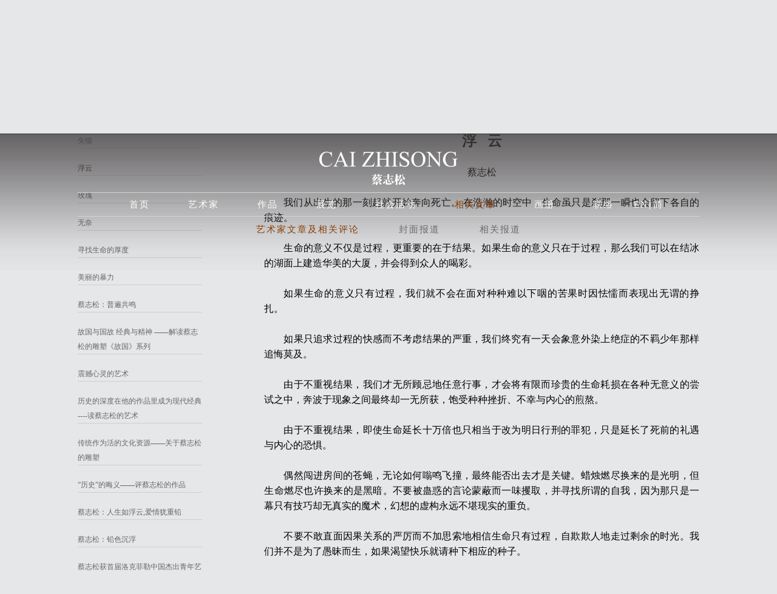

--- FILE ---
content_type: text/html; charset=utf-8
request_url: http://caizhisong.cn/cntext.aspx?tid=27
body_size: 22077
content:

<!doctype html>
<!--[if IE 7]><html class="ie ie7 lt8 lt9"><![endif]-->
<html>
<head><title>
	蔡志松 Cai Zhisong
</title><meta content="width=device-width, initial-scale=1, maximum-scale=1, minimum-scale=1" name="viewport" /><meta charset="utf-8" /><meta name="Keywords" content="蔡志松官方网站, Caizhisong,故国系列 风雅颂玫,瑰系列,卧玫,云系列,威尼斯浮云,云屏,云景,侍者头像,武士头像,蔡志松雕塑,法国巴黎秋季沙龙" /><meta name="Description" content="蔡志松官方网站, Caizhisong,故国系列 风雅颂玫,瑰系列,卧玫,云系列,威尼斯浮云,云屏,云景,侍者头像,武士头像,蔡志松雕塑,法国巴黎秋季沙龙" /><meta name="Description" content="蔡志松官方网站, Caizhisong,故国系列 风雅颂玫,瑰系列,卧玫,云系列,威尼斯浮云,云屏,云景,侍者头像,武士头像,蔡志松雕塑,法国巴黎秋季沙龙" /><meta name="robots" content="index, follow" /><meta name="googlebot" content="index, follow" /><meta http-equiv="X-UA-Compatible" content="IE=EmulateIE7" /><link rel="stylesheet" type="text/css" href="css/reset.css" /><link rel="stylesheet" type="text/css" href="css/layout.css" />
    <script type="text/javascript" src="js/jquery.min.js"></script>
    <script type="text/javascript" src="js/jquery.common.js"></script>
    <script src="js/jquery.mousewheel-3.0.6.pack.js" type="text/javascript"></script>
    <script src="js/jquery.fancybox.js" type="text/javascript"></script>
    <script type="text/javascript">
        $(document).ready(function () {
            $('.works-thumbs').fancybox({
                prevEffect: 'block',
                nextEffect: 'block',
                closeBtn: true,
                arrows: true,
                nextClick: true,

                helpers: {
                    thumbs: {
                        width: 50
                    }
                }
            });
        });
    </script>
    <!--[if IE]>
   <script src="js/html5.js"></script>
<![endif]-->
<script type="text/javascript">
    $(document).ready(function () {
        $("header nav ul li[class=first]").eq(5).children("a").addClass("current"); //设置一级导航-当前样式

        $("header nav ul li[class=first]").eq(5).children("ul[class=second]").show(); //设置二级导航面板 - 显示
        $("header nav ul li[class=first]").eq(5).children("ul[class=second]").children().children().eq(0).addClass("current");
        
        $("html,body").animate({scrollTop: $(".text-content").offset().top}, 2000);
        
        $(".moreList").on('click',function(){
            	    $(this).parent().find('aside').show();
            	    $('.deleBtn').show();
            })
            $(".deleBtn").on('click',function(){
            	   $(this).parent().find('aside').hide();
            	   $('.deleBtn').hide();
            })
    });
    </script>
</head>
<body>
    
<header class="cn">
    <div class="headNav"><span></span><span></span><span></span></div>
    <div class="mask"></div>
    <hgroup>
        <h1>
            <a href="cnindex.aspx">
                <img src="../images/czsen.svg" /></a></h1>
        <h2>
            <a href="cnindex.aspx">
                <img src="../images/czscn.svg" /></a></h2>
    </hgroup>
    <nav>
        <ul>
            <li class="first"><a href="cnindex.aspx">首页</a> </li>
            <li class="first"><a href="cnbiography.aspx">艺术家</a>
                <ul class="second">
                	<li><a href="cnbiography.aspx">简介</a></li>
                    <li><a href="cnabout.aspx">简历</a></li>
                    <li><a href="cnnews.aspx">最新动态</a></li>
                    <li><a href="cnphoto.aspx?ati=1">照片</a>
                        <ul class="third">
                            <li style="display:none"><a href="cnphoto.aspx?ati=0" data-id="0">全部</a></li>
                            
                                    <li><a href="cnphoto.aspx?ati=1" data-id="1">
                                        工作室</a></li>
                                
                                    <li><a href="cnphoto.aspx?ati=5" data-id="5">
                                        个人图片</a></li>
                                
                        </ul>
                    </li>
                    <li>
                        <a href="cnvideo.aspx">视频</a>
                        <ul class="third" style="">
                            <li><a href="cnvideo.aspx?t=1" class="">学术活动</a></li>
                            <li><a href="cnvideo.aspx?t=2" class="">社会活动</a></li>
                        </ul>
                    </li>
                </ul>
            </li>
            <li class="first"><a href="cnwork_series.aspx">作品</a>
                <ul class="second">
                    
                            <li><a href="cnwork_list.aspx?wm=1" data-id="1">
                                故国</a>
                                
                                        <ul class="third">
                                    
                                        <li><a href='cnwork_list.aspx?wm=1&wt=0' data-id='0'>全部</a></li>
                                        <li><a href="cnwork_list.aspx?wm=1&wt=1"
                                            data-id="1">
                                            风</a></li>
                                        
                                    
                                        
                                        <li><a href="cnwork_list.aspx?wm=1&wt=2"
                                            data-id="2">
                                            雅</a></li>
                                        
                                    
                                        
                                        <li><a href="cnwork_list.aspx?wm=1&wt=3"
                                            data-id="3">
                                            颂</a></li>
                                        
                                    
                                        
                                        <li><a href="cnwork_list.aspx?wm=1&wt=17"
                                            data-id="17">
                                            头像</a></li>
                                        <li><a href='cnabout_us.aspx?wm=1'>系列描述</a></li>
                                    
                                        </ul>
                                    
                            </li>
                        
                            <li><a href="cnwork_list.aspx?wm=2" data-id="2">
                                玫瑰</a>
                                
                                        <ul class="third">
                                    
                                        <li><a href='cnwork_list.aspx?wm=2&wt=0' data-id='0'>全部</a></li>
                                        <li><a href="cnwork_list.aspx?wm=2&wt=4"
                                            data-id="4">
                                            作品</a></li>
                                        <li><a href='cnabout_us.aspx?wm=2'>系列描述</a></li>
                                    
                                        </ul>
                                    
                            </li>
                        
                            <li><a href="cnwork_list.aspx?wm=3" data-id="3">
                                浮云</a>
                                
                                        <ul class="third">
                                    
                                        <li><a href='cnwork_list.aspx?wm=3&wt=0' data-id='0'>全部</a></li>
                                        <li><a href="cnwork_list.aspx?wm=3&wt=5"
                                            data-id="5">
                                            作品</a></li>
                                        <li><a href='cnabout_us.aspx?wm=3'>系列描述</a></li>
                                    
                                        </ul>
                                    
                            </li>
                        
                            <li><a href="cnwork_list.aspx?wm=5" data-id="5">
                                家园</a>
                                
                                        <ul class="third">
                                    
                                        <li><a href='cnwork_list.aspx?wm=5&wt=0' data-id='0'>全部</a></li>
                                        <li><a href="cnwork_list.aspx?wm=5&wt=7"
                                            data-id="7">
                                            作品</a></li>
                                        
                                    
                                        
                                        <li><a href="cnwork_list.aspx?wm=5&wt=10"
                                            data-id="10">
                                            鹿</a></li>
                                        
                                    
                                        
                                        <li><a href="cnwork_list.aspx?wm=5&wt=11"
                                            data-id="11">
                                            孔雀</a></li>
                                        
                                    
                                        
                                        <li><a href="cnwork_list.aspx?wm=5&wt=12"
                                            data-id="12">
                                            栖</a></li>
                                        
                                    
                                        
                                        <li><a href="cnwork_list.aspx?wm=5&wt=13"
                                            data-id="13">
                                            绽</a></li>
                                        
                                    
                                        
                                        <li><a href="cnwork_list.aspx?wm=5&wt=14"
                                            data-id="14">
                                            荷与睡莲</a></li>
                                        
                                    
                                        
                                        <li><a href="cnwork_list.aspx?wm=5&wt=15"
                                            data-id="15">
                                            兰</a></li>
                                        
                                    
                                        
                                        <li><a href="cnwork_list.aspx?wm=5&wt=16"
                                            data-id="16">
                                            山水、松柏与石鹿</a></li>
                                        <li><a href='cnabout_us.aspx?wm=5'>系列描述</a></li>
                                    
                                        </ul>
                                    
                            </li>
                        
                            <li><a href="cnwork_list.aspx?wm=7" data-id="7">
                                其他</a>
                                
                                        <ul class="third">
                                    
                                        <li><a href='cnwork_list.aspx?wm=7&wt=0' data-id='0'>全部</a></li>
                                        <li><a href="cnwork_list.aspx?wm=7&wt=9"
                                            data-id="9">
                                            作品</a></li>
                                        <li><a href='cnabout_us.aspx?wm=7'>系列描述</a></li>
                                    
                                        </ul>
                                    
                            </li>
                        
                </ul>
            </li>
            <li class="first"><a href="cnexh.aspx?et=1">展览</a>
                <ul class="second">
                    <li style="display:none"><a href="cnexh.aspx?et=0" data-id="0">全部</a></li>
                    <li><a href="cnexh.aspx?et=1" data-id="1">个展</a></li>
                    <li><a href="cnexh.aspx?et=2" data-id="2">群展</a></li>
                </ul>
            </li>
            <li class="first"><a href="cnactivities.aspx">社会活动</a></li>
            
            <li class="first"><a href="cntext.aspx">相关文章</a>
                <ul class="second">
                    <li><a href="cntext.aspx" data-id="">艺术家文章及相关评论</a></li>
                    <li><a href="cnmedia.aspx?mt=1" data-id="1">封面报道</a></li>
                    <li><a href="cnmedia.aspx?mt=2" data-id="2">相关报道</a></li>
                </ul>
            </li>
            <li class="first"><a href="cnalbum.aspx">画册</a></li>
            <li class="first"><a href="cncontact.aspx">联络</a></li>
            <li class="first space"><a href="entext.aspx?tid=27">EN</a> </li>
            <li class="first space zn"><a href="cntext.aspx?tid=27" class="zh_click zn">简</a> </li>
            <!-- <li class="first space"><a href="tntext.aspx?tid=27" class="zh_click ">繁</a></li> -->
        </ul>
    </nav>
</header>
<script>
$(function(){
   $(".mask").on('click',function(){
	   $("header nav").animate({"right":"-200px"})   
	   $(".mask").hide()
   })
   $(".headNav").on('click',function(){
	   $("header nav").animate({"right":"0"})  
	   $(".mask").show() 
   })
})
</script>
    <article class="wrap text">
    	    <div class="moreList"><span></span><span></span><span></span></div>
    	    <div class="deleBtn">X</div>
        <aside>
            
                    <ul>
                
                    <li><a href="?tid=70" class="">
                        失猫</a></li>
                
                    <li><a href="?tid=27" class="current">
                        浮云</a></li>
                
                    <li><a href="?tid=28" class="">
                        玫瑰</a></li>
                
                    <li><a href="?tid=29" class="">
                        无奈</a></li>
                
                    <li><a href="?tid=12" class="">
                        寻找生命的厚度</a></li>
                
                    <li><a href="?tid=11" class="">
                        美丽的暴力</a></li>
                
                    <li><a href="?tid=9" class="">
                        蔡志松：普遍共鸣</a></li>
                
                    <li><a href="?tid=4" class="">
                        故国与国故  经典与精神 ——解读蔡志松的雕塑《故国》系列</a></li>
                
                    <li><a href="?tid=1" class="">
                        震撼心灵的艺术</a></li>
                
                    <li><a href="?tid=5" class="">
                        历史的深度在他的作品里成为现代经典 ----读蔡志松的艺术	</a></li>
                
                    <li><a href="?tid=3" class="">
                        传统作为活的文化资源——关于蔡志松的雕塑</a></li>
                
                    <li><a href="?tid=2" class="">
                        “历史”的晦义——评蔡志松的作品</a></li>
                
                    <li><a href="?tid=10" class="">
                        蔡志松：人生如浮云,爱情犹重铅</a></li>
                
                    <li><a href="?tid=6" class="">
                        蔡志松：铅色沉浮</a></li>
                
                    <li><a href="?tid=68" class="">
                        蔡志松获首届洛克菲勒中国杰出青年艺术家大奖</a></li>
                
                    <li><a href="?tid=8" class="">
                        蔡志松入选2012年“全球100名艺术领袖”</a></li>
                
                    <li><a href="?tid=142" class="">
                        蔡志松：拯救与升腾</a></li>
                
                    <li><a href="?tid=143" class="">
                        人性的具像化 ——谈蔡志松的雕塑艺术</a></li>
                
                    <li><a href="?tid=140" class="">
                        正常与超常——谈蔡志松的雕塑</a></li>
                
                    <li><a href="?tid=139" class="">
                        家园系列作品阐述</a></li>
                
                    <li><a href="?tid=141" class="">
                        云深不语云亦舟</a></li>
                
                    <li><a href="?tid=7" class="">
                        蔡志松保利再创雕塑拍卖记录</a></li>
                
                    </ul>
                
        </aside>
        <article class="text-content">
            
                    <p class="p0" align="center" style="text-align:center;">
	<b><span style="font-size:24px;">浮</span></b><b><span style="font-size:24px;">&nbsp;&nbsp; </span></b><b><span style="font-size:24px;">云</span></b>
</p>
<p class="p0" align="center" style="text-align:center;">
	<br />
<span style="font-size:16px;"></span><span style="font-size:16px;">蔡志松</span>
</p>
<p class="p0">
	<span style="font-size:16px;">&nbsp;</span>
</p>
<p class="p0" style="text-align:justify;text-indent:24pt;">
	<span style="font-size:16px;">我们从出生的那一刻起就开始奔向死亡。 在浩瀚的时空中，生命虽只是刹那一瞬也会留下各自的痕迹。</span>
</p>
<p class="p0" style="text-align:justify;text-indent:24pt;">
	<span style="font-size:16px;">&nbsp;</span>
</p>
<p class="p0" style="text-align:justify;text-indent:24pt;">
	<span style="font-size:16px;">生命的意义不仅是过程，更重要的在于结果。如果生命的意义只在于过程，那么我们可以在结冰的湖面上建造华美的大厦，并会得到众人的喝彩。</span>
</p>
<p class="p0" style="text-align:justify;text-indent:24pt;">
	<span style="font-size:16px;">&nbsp;</span>
</p>
<p class="p0" style="text-align:justify;text-indent:24pt;">
	<span style="font-size:16px;">如果生命的意义只有过程，我们就不会在面对种种难以下咽的苦果时因怯懦而表现出无谓的挣扎。</span>
</p>
<p class="p0" style="text-align:justify;text-indent:24pt;">
	<span style="font-size:16px;">&nbsp;</span>
</p>
<p class="p0" style="text-align:justify;text-indent:24pt;">
	<span style="font-size:16px;">如果只追求过程的快感而不考虑结果的严重，我们终究有一天会象意外染上绝症的不羁少年那样追悔莫及。</span>
</p>
<p class="p0" style="text-align:justify;text-indent:24pt;">
	<span style="font-size:16px;">&nbsp;</span>
</p>
<p class="p0" style="text-align:justify;text-indent:24pt;">
	<span style="font-size:16px;">由于不重视结果，我们才无所顾忌地任意行事，才会将有限而珍贵的生命耗损在各种无意义的尝试之中，奔波于现象之间最终却一无所获，饱受种种挫折、不幸与内心的煎熬。</span>
</p>
<p class="p0" style="text-align:justify;text-indent:24pt;">
	<span style="font-size:16px;">&nbsp;</span>
</p>
<p class="p0" style="text-align:justify;text-indent:24pt;">
	<span style="font-size:16px;">由于不重视结果，即使生命延长十万倍也只相当于改为明日行刑的罪犯，只是延长了死前的礼遇与内心的恐惧。</span>
</p>
<p class="p0" style="text-align:justify;text-indent:24pt;">
	<span style="font-size:16px;">&nbsp;</span>
</p>
<p class="p0" style="text-align:justify;text-indent:24pt;">
	<span style="font-size:16px;">偶然闯进房间的苍蝇，无论如何嗡鸣飞撞，最终能否出去才是关键。蜡烛燃尽换来的是光明，但生命燃尽也许换来的是黑暗。不要被蛊惑的言论蒙蔽而一味攫取，并寻找所谓的自我，因为那只是一幕只有技巧却无真实的魔术，幻想的虚构永远不堪现实的重负。</span>
</p>
<p class="p0" style="text-align:justify;text-indent:24pt;">
	<span style="font-size:16px;">&nbsp;</span>
</p>
<p class="p0" style="text-align:justify;text-indent:24pt;">
	<span style="font-size:16px;">不要不敢直面因果关系的严厉而不加思索地相信生命只有过程，自欺欺人地走过剩余的时光。我们并不是为了愚昧而生，如果渴望快乐就请种下相应的种子。</span>
</p>
<p class="p0" style="text-align:justify;text-indent:24pt;">
	<span style="font-size:16px;">&nbsp;</span>
</p>
<p class="p0" style="text-align:justify;text-indent:24pt;">
	<span style="font-size:16px;">谷雨春耕，浮云朵朵，如何漂浮无人问津，雷雨交加却令人瞩目。</span>
</p>
<p class="p0">
	<span style="font-size:16px;">&nbsp;</span>
</p>
<p class="p0" align="right" style="text-align:right;">
	<span style="font-size:16px;">2011年10月5日于四川甘孜</span>
</p>
                
        </article>
    </article>
    <!--[if lt IE 7]>
<script src="js/jquery.min1.js" type="text/javascript" charset="utf-8"></script>
<script src="js/ie6alert.js" type="text/javascript"></script>
<script type="text/javascript">
    $(function() { $("body").iealert(); });
</script>
<![endif]-->
</body>
</html>


--- FILE ---
content_type: text/css
request_url: http://caizhisong.cn/css/reset.css
body_size: 1642
content:
@charset "utf-8";
/* CSS Document */

html { height: 100% }
body { min-height: 100%; font-family:"Times New Roman", Times, serif}
body { _height: 100% }
body, div, ul, ol, li, dl, dt, dd, h1, h2, h3, h4, h5, h6, iframe, pre, code, fieldset, legend, form, input, select, textarea, button, p, blockquote, th, td { margin: 0; padding: 0 }
li { list-style-type: none }
h1, h2, h3, h4, h5, h6 { font-weight: normal; font-size: 100% }
iframe, frame, fieldset, img { border: 0 none }
img { vertical-align: top;}
button, input[type=button], input[type=submit], input[type=reset] { cursor: pointer }
input[type=text], input[type=password], input[type=file], textarea { -webkit-border-radius: 0; -webkit-appearance: normal }
input[type=search] { -webkit-box-sizing: content-box; -moz-box-sizing: content-box; -ms-box-sizing: content-box; -o-box-sizing: content-box; box-sizing: content-box }
textarea { resize: none }
blockquote, q { quotes: none }
blockquote:before, blockquote:after, q:before, q:after { content: ""; content: none }
table { border-collapse: collapse; border-spacing: 0 }
caption, th { text-align: left }
th { font-weight: normal }
em, cite { font-style: normal }
a { text-decoration: none }
:focus { outline: none }

.clearfix:after { content: "."; display: block; clear: both; height: 0; overflow: hidden }
.clearfix { zoom: 1 }

.clear { display: block!important; float: none!important; clear: both; width: auto!important; max-width: 100%; min-width: 100%; max-height: 0; min-height: 0; overflow: hidden; margin: 0!important; padding: 0!important; border: 0 none!important; font-size: 0; line-height: 0 }

--- FILE ---
content_type: text/css
request_url: http://caizhisong.cn/css/layout.css
body_size: 25038
content:
@charset "utf-8";
/* CSS Document */
body{ font-size:12px; background:#e6e7e9}
.fr{ float:right}
.fl{ float:left}
a{ color:#fff}
a:hover,a.current{ color:#000}

/*html5*/
article,aside,dialog,footer,header,section,footer,nav,figure,menu{display:block}

.ie6 #main-bg, .ie6 #container { display: none }
.ie6 #ie-alert-overlay { position: fixed; top: 0; left: 0; z-index: 9999; width: 100%; height: 100%; background: #3c3c3c }
.ie6 #ie-alert-overlay { position: absolute; z-index: 9999 }
.ie6 #ie-alert-panel { position: absolute; top: expression(300+((e=document.documentElement.scrollTop)?e:document.body.scrollTop)+'px'); left: 50%; z-index: 10000; width: 520px; height: 331px; margin: -201px 0 0 -296px; padding: 72px 0 0 72px; background: url('../images/iealertsprite.png') no-repeat -1px -109px;color: #333; font-weight: bold; line-height: 1.5em }
.ie6 #ie-alert-panel p { width: 486px; font-size: 14px; text-align: justify }
.ie6 #ie-alert-panel span { display: block; margin: 0 0 20px; font-size: 18px }
.ie6 #ie-alert-panel li { float: left; margin: 0 22px 0 0 }
.ie6 #ie-alert-panel li.last { margin-right: 0 }
.ie6 #ie-alert-panel a { display: inline-block }
.ie6 .browser { position: absolute; bottom: 35px }
.ie6 .chrome, .firefox, .ie9, .opera, .safari { background: url('../images/iealertsprite.png') no-repeat }
.ie6 .chrome { width: 73px; height: 96px; margin: 0 4px 0 0; background-position: 0 0 }
.ie6 .firefox { width: 73px; height: 98px; background-position: -292px 0 }
.ie6 .ie9 { width: 95px; height: 98px; background-position: -179px 0 }
.ie6 .opera { width: 73px; height: 98px; background-position: -90px 0 }
.ie6 .safari { width: 73px; height: 98px; margin: 0 4px 0 0; background-position: -387px 0 }


#supersized-loader, #supersized li.image-loading { background: url('../images/progress.gif') no-repeat center center }
#supersized-loader { position: absolute; top: 50%; left: 50%; z-index: 0; width: 43px; height: 29px; margin: -29px 0 0 -21px; text-indent: -9999px }
#supersized { position: absolute; top: 0; right: 0; z-index: -999; display: block; height: 100%; width: 100%; overflow: hidden }
#supersized img { position: relative; display: none }
#supersized li { position: absolute; top: 0; right: 0; z-index: -30; display: block; width: 100%; height: 100%; overflow: hidden; background: #ffffff }
#supersized a { width: 100%; height: 100%; display: block }
#supersized li.prevslide { z-index: -20 }
#supersized li.activeslide { z-index: -10 }
#supersized li.image-loading { width: 100%; height: 100%; background-color: #ffffff }
#supersized li.image-loading img { visibility: hidden }
#supersized li.prevslide img, #supersized li.activeslide img { display: inline }

header{ width:100%; height:225px; position:fixed; z-index:100}/*2016-5-31  高度从240改到225*/
header{*position: absolute; *top: expression(eval(document.documentElement.scrollTop));right:auto;*left:expression(eval(document.documentElement.scrollLeft));}
header{
	background-image: -webkit-linear-gradient(top, rgba(69,66,67, 1), rgba(69,66,67, .8) 1%, rgba(69,66,67, .5) 35%,rgba(69,66,67, .3) 56%, rgba(69,66,67, .1) 78%, rgba(69,66,67, .05) 86%, rgba(69,66,67, .01) 99.9%);


	background-image: -moz-linear-gradient(top, rgba(69,66,67, 1), rgba(69,66,67, .8) 20%, rgba(69,66,67, .5) 50%,rgba(69,66,67, .3) 70%, rgba(69,66,67, .1) 90%, rgba(69,66,67, .05) 95%, rgba(69,66,67, .01) 99%);
	background-image: -ms-linear-gradient(top, rgba(69,66,67, 1), rgba(69,66,67, .8) 20%, rgba(69,66,67, .5) 50%,rgba(69,66,67, .3) 70%, rgba(69,66,67, .1) 90%, rgba(69,66,67, .05) 95%, rgba(69,66,67, .01) 99%);
	background-image: -o-linear-gradient(top, rgba(69,66,67, 1), rgba(69,66,67, .8) 20%, rgba(69,66,67, .5) 50%,rgba(69,66,67, .3) 70%, rgba(69,66,67, .1) 90%, rgba(69,66,67, .05) 95%, rgba(69,66,67, .01) 99%);
	background-image: linear-gradient(top, rgba(69,66,67, 1), rgba(69,66,67, .8) 20%, rgba(69,66,67, .5) 50%,rgba(69,66,67, .3) 70%, rgba(69,66,67, .1) 90%, rgba(69,66,67, .05) 95%, rgba(69,66,67, .01) 99%);
	filter: progid:DXImageTransform.Microsoft.Gradient(GradientType=0, StartColorStr="#ff454243", EndColorStr="#00454243"); background-image: url('about:config')\9;

}
header.cn nav li{ padding:10px 30px;}

header hgroup{ text-align:center; margin:0 auto; width:100%;}
header hgroup h1{ font-size:32px; font-family:"Times New Roman", Times, serif; padding:30px 0 0; letter-spacing:3px;}
header hgroup h2{ font-size:14px; margin-top:0; margin-bottom:12px; font-weight:bold}

header nav{ width:80%; border-top:1px solid #D5D5D5; margin:0 auto; border-bottom:1px solid #D5D5D5; text-align: center; color:#fff}
header nav li{ padding:10px 20px; display:inline-block; letter-spacing:2px}
.lt9 header nav li{ display:inline}
header nav li a{ font-size:14px}

header.cn nav li.space,header nav li.space{ width:20px; padding:10px 0 }
header.cn nav li.zn,header nav li.zn{ width:30px}
a.zn{border-left:1px solid #fff;/*border-right:1px solid #fff;*/ padding-left:5px; padding-right:2px}

article section.content{ line-height:2.5; width:40%; margin:0 auto; position:relative; top:250px; color:#666; padding-bottom:50px;}


/* lv1 */
nav{ position:relative}
nav li.first a{height: 18px;line-height: 18px;font-size:15px;}
nav li.first a:hover{ color:#883E05}
nav li.first a.current {color: #883E05;}

/* lv2 */
nav li ul{width:960px;position:absolute; top:48px; left:50%; margin-left:-480px; z-index:200}
nav li ul.second{display:none;width:960px;}
nav li ul.second li{ display:inline-block;*display:inline; height: 20px;line-height: 20px; padding-top:3px; padding-bottom:3px;overflow: hidden;}
nav li ul.second li a{ color:#696969; font-size:15px;}
nav li ul.second li a:hover{color:#883E05;}
/*lv3*/
nav li ul li ul{overflow:hidden; width:960px;position:absolute;   top:30px; left:50%; margin-left:-480px; z-index:200}
nav li ul li ul.third{display:none;width:960px; height:62px; position:absolute; z-index:999; border-top:1px solid #D5D5D5; padding-top:5px}/*height:50px;原先的 改成62*/
nav li ul li ul.third li{display:inline-block;*display:inline;height: 28px; line-height: 28px;overflow: hidden;}
nav li ul li ul.third li a{ color:#999; font-size:15px;}/* 从12号修改成14号了*/
nav li ul li ul.third li a:hover{color:#883E05}


article.wrap{position:relative; top:250px;}
article.wrap a{  color:#666}
article.wrap a:hover,article.wrap a.current{ color:#333}
/* section.slider { position: absolute; width: 100%; height: 400px;margin-top:50px} */
section.slider { position: relative; width: 1000px; margin: 0 auto }


/* #space{ width:100%;; height:400px; position:relative;overflow:hidden;} */
#content_ul{ position:absolute; height:400px; z-index:99; top:0;}
#content_ul li{ height:400px; float:left; margin:10px; display:inline;  }
#content_ul li img{ height:400px;}
.next, .prev{ display:block;  width: 37px; height: 120px;position:absolute; cursor:pointer}
.prev{ left:0; top:140px; z-index:999;-webkit-border-radius: 0 10px 10px 0;border-radius: 0 10px 10px 0;}
.next{ right:0; top:140px; z-index:999;-webkit-border-radius: 10px 0 0 10px;border-radius: 10px 0 0 10px;}
a.prev,a.next{ display:block; background: #f1f1f1; opacity: .5; filter: alpha(opacity=50) }
a.prev:hover,a.next:hover{ background:#000}
a.prev em,a.next em{ width:18px; height:38px; background:url(../images/slider_bg.png) no-repeat; display:block;margin-top: 41px;margin-left: 10px;}
a.prev em{ background-position:-19px 0;margin-left: 8px;}
a.next em{background-position:-2px 0;}

.fancybox-wrap { position: absolute; top: 0; left: 0; z-index: 8020 }
.fancybox-skin { position: relative; background: #f9f9f9; color: #444444 }
.fancybox-skin { *zoom: 1 }
.fancybox-opened { z-index: 8030 }
.fancybox-outer, .fancybox-inner { position: relative; overflow: hidden }
.fancybox-type-iframe .fancybox-inner { -webkit-overflow-scrolling: touch }
.fancybox-error { padding: 15px; color: #444; font: 14px/20px inherit; white-space: nowrap }
.fancybox-image, .fancybox-iframe { display: block; width: 100%; height: 100% }
.fancybox-image { max-width: 100%; max-height: 100% }
#fancybox-loading { position: fixed; top: 50%; left: 50%; z-index: 8060; margin: -22px 0 0 -22px; background: url('../images/fancybox_sprite.png') no-repeat; opacity: 0.8; cursor: pointer }
#fancybox-loading div { width: 44px; height: 44px; background: url('../images/fancybox_loading.gif') center center no-repeat }
.fancybox-close { position: absolute; top: 0; right: -49px; z-index: 8040; width: 29px; height: 29px; background: url('../images/slider_btn.png') no-repeat -16px -16px; cursor: pointer }
.fancybox-nav { position: absolute; top: 0; z-index: 8040; width: 40%; height: 100%; background: transparent url('../images/blank.png'); -webkit-tap-highlight-color: rgba(0,0,0,0); cursor: pointer }
.fancybox-prev { left: 0 }
.fancybox-next { right: 0 }
.fancybox-nav span { position: absolute; top: 50%; z-index: 8040; width: 31px; height: 61px; margin: -30px 0 0; cursor: pointer }
.fancybox-prev span { left: 10px; background-position: -30px 0 }
.fancybox-next span { right: 10px; background-position: 0 0 }
a.fancybox-nav:hover span { background-image: url('../images/slider_btn.png') }
.fancybox-tmp { position: absolute; top: -99999px; left: -99999px; visibility: hidden; max-width: 99999px; max-height: 99999px; overflow: visible !important }

.fancybox-lock { overflow: hidden }
.fancybox-overlay { position: absolute; top: 0; left: 0; overflow: hidden; display: none; z-index: 8010; background-color: rgba(0, 0, 0, .9);filter:progid:DXImageTransform.Microsoft.gradient(startColorstr=#e5000000,endColorstr=#e5000000);zoom:1; }
.fancybox-overlay { background-image: url('about:config')\9;
}
.fancybox-overlay-fixed { position: fixed; bottom: 0; right: 0 }
.fancybox-overlay-fixed { _position: absolute }
.fancybox-lock .fancybox-overlay { overflow: hidden }

.fancybox-title { position: relative; z-index: 8050; visibility: hidden; font: normal 13px/20px inherit; text-shadow: none }
.fancybox-opened .fancybox-title { visibility: visible }
.fancybox-title-float-wrap { position: absolute; top: 100%; z-index: 8050; width: 100%; margin: 0 0 -42px; text-align: center }
.fancybox-title-float-wrap .child { display: inline-block; padding: 5px 0 0; color: #ffffff; line-height: 21px }
.fancybox-title-outside-wrap { position: relative; margin-top: 10px; color: #ffffff }
.fancybox-title-inside-wrap { padding-top: 10px }
.fancybox-title-over-wrap { position: absolute; bottom: 0; left: 0; padding: 10px; background: #000; background: rgba(0, 0, 0, .8); color: #ffffff }
#fancybox-thumbs { position: fixed; left: 0; width: 100%; overflow: hidden; z-index: 8050 }
#fancybox-thumbs { _position: absolute }
#fancybox-thumbs.bottom { bottom: 2px }
#fancybox-thumbs.top { top: 2px }
#fancybox-thumbs ul { position: relative }
#fancybox-thumbs ul li { float: left; padding: 1px; opacity: 0.5 }
#fancybox-thumbs ul li.active { opacity: 0.75; padding: 0; border: 1px solid #ffffff }
#fancybox-thumbs ul li:hover { opacity: 1 }
#fancybox-thumbs ul li a { position: relative; display: block; overflow: hidden; border: 1px solid #222222; background: #111111 }
#fancybox-thumbs ul li img { position: relative; display: block }

section.video-list,section.video-details{ width:75%; margin:0 auto;}
section.video-list ul{ width:105%;}

section.video-list li{ width:240px; height:220px; overflow:hidden; float:left; margin-right:40px;}
section.video-list li p{ display:block; height:160px; overflow:hidden; position:relative}
section.video-list li p span{ position:absolute; left:20px; bottom:10px; z-index:1}
section.video-list li span{ display:block; margin:8px 0 10px; line-height:1.8}

section.video-details h1{ width:480px; margin:0 auto}
section.video-details .content{margin:0 auto; width:480px; height:360px;margin-top:20px}



section.work-series-list{ width:1150px; margin:0 auto;}
section.work-series-list .work-series-left{ float:left; margin-right:14px; margin-left:15px; *margin-left:0}
section.work-series-list .work-series-left img{ width:365px; height:516px; overflow:hidden}
section.work-series-list .work-series-right{ margin: 0 auto; width:745px;*width:705px}
section.work-series-list .work-series-right ul{ width:110%;}
section.work-series-list .work-series-right li{ float:left; margin-right:30px; margin-bottom:30px;}
section.work-series-list .work-series-right li img{ width:365px; height:252px; overflow:hidden}

.work-series-list a{ position:relative; display:block}
.work-series-list a p{ width:100%; height:100%; position:absolute; display:block; background: rgba(0, 0, 0, 0.6);filter:progid:DXImageTransform.Microsoft.gradient(startColorstr=#99000000,endColorstr=#99000000);zoom:1;top:0; left:0; z-index:100; text-align:center; font-size:40px; display:none}
.work-series-list a span{display:block; color:#fff}
.work-series-left a span{ margin-top:60%;}
.work-series-right a span{ margin-top:25%}

.work-list ul li { position:relative; margin-bottom: 80px }
.work-list ul img { display: block; max-width: 100%; margin: 0 auto 10px }
.work-list ul li span { display:block; font-size: 12px; text-align: left; line-height: 2; text-align: center}

.work-list ul li span em { /* line-height: 3; */  }


article section.about{ width:70%; padding:20px; top:50px; line-height:1.8; color:#333; padding-bottom:50px;}
article section.about .content{ width:100%;}
a.btn-back{ position:absolute; top:100px; right:100px; font-size:20px; display:block; width:30px; height:20px; background:#F00; z-index:10000;}
article section.about h1{ font-size:14px; margin-bottom:12px;}
article section.about h1 a{ color:#333; font-size:14px;}
article section.about h1 a:hover{ color:#999}
article section.about h2{ margin-bottom:10px;}

article section.exh-wrap{ width:1140px; margin:0 auto; padding-bottom:50px;}
.exh-wrap ul{ width:107%}
.exh-wrap li{ width:530px; /* height: 260px; */ display:inline-block; *display:inline; margin-bottom:78px;*padding-bottom:78px; margin-right:74px; position:relative; vertical-align: top }
.exh-wrap li a { display: block; margin-bottom: 10px }
.exh-wrap li dl{ /* position:absolute; left:20px; top:20px; */ line-height:1.5}
.exh-wrap li dt{ font-size:20px; margin-bottom:5px;font-family: '微软雅黑', 'Microsoft YaHei', Tahoma }
.exh-wrap li dd{ font-size:12px;margin-bottom:5px;font-family: '微软雅黑', 'Microsoft YaHei', Tahoma }

.exh-wrap li img{ width:530px; height:260px;}

article.exh-details,article.activities,article.text,article.media{ width:80%; margin:0 auto}
section.exh-text{ float:left; width:55%;}
section.exh-text hgroup{ margin-bottom:20px; line-height:1.5}
section.exh-text hgroup h1{ font-size:20px;}
section.exh-text hgroup h2{ font-size:12px; margin-bottom:5px;}
section.exh-text hgroup h3{ font-size:12px;margin-bottom:5px;}
aside.exh-pic{ float:right; width:40%; }
.exh-pic ul{ width:110%;}
.exh-pic li{ width:150px; height:146px; float:left; margin-right:5px; margin-bottom:5px}

article.activities aside,article.text aside{ width:20%; float:left}
article.activities aside li,article.text aside li{ line-height:2; margin-bottom:20px; border-bottom:1px solid #CFCECE}
article.act-content,article.text-content{ width:70%; float:right; line-height:200%; padding-bottom:40px}
article.text-content hgroup{ margin-bottom:20px}
article.text-content hgroup h1{ font-size:14px; margin-bottom:10px}
article.text-content hgroup h2{ font-size:12px}

article.media{ width:1140px; margin:0 auto}
article.media ul{ width:110%;}
article.media ul li{ width:259px; height:390px; display:inline-block; *display:inline;margin-right:32px;margin-bottom:40px}

article.media ul li p{ display:block; margin:12px 0 18px; text-align:center}

article.media ul li img{ width:259px; height:350px;}

article.album{ width:80%; margin:0 auto; text-align:center}
article.album ul li{}

.con-img-b{ width:50%;height:100%;border-left:1px solid #e7e7e8;}
.con-text-b{ width:40%; height:100%; }
.con-text-b p{width: 100%;overflow: hidden;margin: 0 auto;padding: 24px 0 86px;margin-bottom: 75px;border-bottom: 1px solid #bdbec1;text-align: center;margin-top: 38px;font-size: 14px;
color: #666; line-height:1.5}
.message{ width:100%; margin:0 auto;}
.clew{ width:29%;width:27%\9;display:inline-block; padding-left:5px}
.mes-select{ margin-top:3em}
.mes-select p{ margin-bottom:3%;}
input[type="radio"]{ vertical-align:baseline}
.clew-a{ width:12%; display:block; float:left;}
.lay-text{ width:86%; float:right; border:1px solid #E6E7E9; border-bottom:1px solid #ccc;height: 8px; padding:5px 0; padding-left:3px; background:#E6E7E9}
.mes-select p.line{ display:block; height:2em; border-bottom:1px solid #e7e7e8; line-height:2.2em}
.mes-box{ width:98%; height:13em; border:1px solid #d2d3d5; color:#666; font-family:Arial, Helvetica, sans-serif; padding:1%;resize:none; overflow-y:hidden; background:#E6E7E9}
.btn-sum{ background:#bdbec1; width:5em; height:2em; text-align:center; margin:0 auto; display:block; margin-top:2em; color:#fff; border:none}

article.contact{ width:80%; margin:0 auto; padding-bottom:50px}

article section.cv{ width:630px; line-height:1; padding-bottom:50px;}

.cv-des{margin-bottom:20px; line-height:180%;}
.year-table{ margin:5px auto; padding:0; line-height:180%;}
.year-left{ float:left; width:50px; }
.year-right{ float:right; width:580px;  }
article.exh-content{ line-height:1.8}
.act-content img{ max-width:700px; margin-bottom:30px;width:100%;}

/*@media only screen
and (min-device-width : 768px)
and (max-device-width : 1366px)
and (orientation : landscape) {
section.video-list{ width:80%;}
}*/
@media only screen
and (min-device-width : 768px)
and (max-device-width : 1366px)
and (orientation : landscape) {
section.video-list ul{ width:108%; }
section.video-list ul li{ margin-right:30px}
header nav li{ padding:10px 8px;};
}



@media screen and (max-width: 1366px) {
article.wrap{ top:220px;}
section.slider{ margin-top:0;}
}

.fullBg { position: fixed; top: 0; left: 0; overflow: hidden; }
.loading { opacity: 0.3; }
.de-main { position: absolute; z-index: 2; text-align: center; left: 50%; margin: 0 auto; width: 500px; margin-left: -250px; padding-top: 18% }
.de-main, .de-main a { color: #fff }
.de-main h1{ margin-bottom:20px;}
.de-main h2{ font-family:"宋体"; font-size:35px; font-weight:bold}
section.lang { margin-top: 20% }
.lang li { display: inline-block; *display:inline; letter-spacing:2px}
.lang a { font-size: 14px;padding: 5px 10px  }
.lang a.lang-eng{ font-family:Arial, Helvetica, sans-serif}
.lang a:hover {background:#000; color:#fff; padding:5px 10px }

.moreList {display:none;width: 30px;height:30px;border:1px solid #ffffff;position: fixed; top:50%;left:14px;z-index:100;border-radius:50%;box-sizing:border-box;padding-top:1px;background:rgba(0,0,0,0.5)}
.moreList span {display: block;width:60%;height:1px;margin:6px 20%;background:#ffffff;}
.deleBtn {display:none;position:fixed;z-index:300;top:10px;right:10px;width:20px;height:20px;box-sizing: border-box;display:none;font-size:20px;color:#ffffff;cursor:pointer;font-family:''}


@media only screen and (max-width: 1025px) {
	.de-main{left:5%;margin-left:0;width:90%;top:20%;}
	.de-main a img{width:100%;height:auto;}	
	.moreList {display:block;}
	
	
	/*导航*/
	.mask {width:100%;height:100%;position:fixed;top:0;left:0;z-index:120;background:rgba(0,0,0,0.2);display:none;}
	.headNav {width:34px;position:fixed;top:16px;right:14px;z-index:110;}
	.headNav span {display:block;width:100%;height:2px;background:#ffffff;margin:10px 0;}
	header hgroup h1 img {width:45%;}
	header hgroup h2 {margin-top:10px;}
	header hgroup h1 {line-height:0;}
	header {height:70px;}
	
	header nav li {padding:10px 0;width:100%;}
	header nav{border:none;width:200px;height:100%;position:fixed;background:#000000;right:-200px;top:0;z-index:500}
	header.cn nav li{display: block;padding:10px 0;}
	a.zn{border:none;}
	header.cn nav li.zn, header nav li.zn{width:30%;}
	header.cn nav li.space, header nav li.space{display: inline-block;float:none;width:30%;}
	header hgroup h1{padding:12px 0 0;}
	/*header nav{border:none;width:40%;height:100%;position:fixed;background:#000000;right:0;top:0;z-index:500}
	header.cn nav li{display: block;}
	a.zn{border:none;}
	header.cn nav li.zn, header nav li.zn{width:20%;}
	header.cn nav li.space, header nav li.space{display: inline-block;float:none;width:20%;}
	header hgroup h1{padding:12px 0 0;}
	header.cn nav li{padding:20px 30px;}
	nav li.first a {height:40px;line-height:40px;font-size:30px;}*/
	
    /*lv2*/
	nav li ul.second{display:none;width:100%;margin-left:0;position:inherit;margin-top:14px;}
	nav li ul.second li{ display:inline-block;*display:inline; height: 20px;line-height: 20px; padding-top:3px; padding-bottom:3px;overflow:inherit;width:100%;}
	nav li ul.second li a{ color:#696969; font-size:15px;}
	nav li ul.second li a:hover{color:#883E05;}
	/*lv3*/
	nav li ul li ul{width:100%;position:inherit;top:30px; left:50%; margin-left:0; z-index:200;overflow:inherit;}
	nav li ul li ul.third{display:none;width:100%;position:inherit; z-index:999; border-top:none; padding-top:5px}
	nav li ul li ul.third li{display:inline-block;*display:inline;height: 24px; line-height: 24px;overflow: hidden;width:100%;}
	nav li ul li ul.third li a{ color:#999; font-size:12px;}/* 从12号修改成14号了*/
	nav li ul li ul.third li a:hover{color:#883E05}
	
	/*艺术家*/
	article section.cv {width:100%;padding-left:5%;padding-right:5%;font-size:30px;box-sizing:border-box;}
	section.slider {width:100%;}
	.work-list ul li span {font-size:14px;}
	section.video-list ul {width:100%;}
	section.video-list li {width:100%;height:auto;}
	section.video-list li p img {width:100%}
	
	section.work-series-list {width:100%;}
	section.work-series-list .work-series-left {width:100%;margin-left:0;margin-right:0;float:inherit;margin-bottom:15px;}
	section.work-series-list .work-series-left img {width:100%;height:auto;}
	section.work-series-list .work-series-right {width:100%;float:inherit;}
	section.work-series-list .work-series-right ul {width:100%;}
	section.work-series-list .work-series-right li {margin-left:0;margin-right:0;float:inherit;}
	section.work-series-list .work-series-right li img {width:100%;height:auto;}
	
	
	article.wrap {padding-left:5%;padding-right:5%;box-sizing:border-box;}
	article.activities aside, article.text aside {float:inherit;width:100%;}
	article.act-content, article.text-content {width:100%;float:inherit;}
	article.wrap aside {width:100%;height:100%;background:rgba(0,0,0,0.8);position:fixed;left:0;top:0;z-index:200;box-sizing:border-box;padding:5% 5% 5% 5%;overflow-y:scroll;display:none;}
	article.activities aside li, article.text aside li {border-bottom:1px solid #ffffff;}
	article.activities aside li a, article.text aside li a {color:#ffffff;}
	article.wrap a:hover, article.wrap a.current {font-weight:bold;color:#999999;}
	/*作品*/
	/*section.work-series-list {width:100%}
	section.work-series-list .work-series-left { width:100%;margin-left:5%;margin-right:5%;margin-bottom:20px;}
	section.work-series-list .work-series-left img {width:100%;height:auto;}
	section.work-series-list .work-series-right {width:100%;}
	section.work-series-list .work-series-right ul {width:100%;}
	section.work-series-list .work-series-right li {float:inherit;margin-left:5%;margin-right:5%;margin-bottom:20px;width:100%;}
	section.work-series-list .work-series-right li img {width:100%;height:auto;}*/
	
	/*展览*/
	article section.exh-wrap {width:100%;}
	article section.content {padding-left:5%;padding-right:5%;box-sizing: border-box;}
	.exh-wrap ul {width:100%;}
	.exh-wrap li {width:100%;height:auto;margin-right:0;}
	.exh-wrap li img {width:100%;height:auto;}
	/*.exh-wrap li dt {font-size:35px;margin-bottom:20px}
	.exh-wrap li dd {font-size:30px;margin-bottom:20px;}*/
	
	/*画册*/
	/*article.album ul li {margin-bottom:20px;}*/

    /*相关文章*/
	article.exh-details, article.activities, article.text, article.media {width:100%;}
	
	
	article.media {width:100%;}
	article.media ul {width:100%;}
	article.media ul li {width:100%;height:auto;margin-right:0;}
	article.media ul li img {width:100%;height:auto;}
	article.media ul li p {font-size:14px;}
	
	/*社会活动*/
	/*article.act-content, article.text-content {width:90%;}
	article.activities aside li, article.text aside li {line-height:3;font-size:30px;}
	article.act-content, article.text-content {font-size:30px;}*/
	
	/*联络*/
	article.contact {width:90%;}
	.con-text-b {width:100%;}
	.con-img-b {width:100%;} 
	
	/*其他*/
	article section.content {top:100px;}
	article.wrap {top:100px}
	.cv-des {line-height:100%;}
	article.act-content img, article.text-content img {max-width:100%;}
	
}

--- FILE ---
content_type: application/x-javascript
request_url: http://caizhisong.cn/js/jquery.common.js
body_size: 1133
content:
// JavaScript Document
$(function () {
    $second_nav = $("header nav li ul.second");
    $second_nav.hide();
    $("header nav li.first > a").click(function () {
        $(this).addClass("current")
		.next().show()
		.parent().siblings().children("a").removeClass("current")
		.next().hide();
    });

    if ($("header nav li ul.third a:visible")) {
        $("header li.first ul.second li > a").click(function () {
            $(this).addClass("current")
			.next().show()
			.parent().siblings().children("a").removeClass("current")
			.next().hide()
        });
        //$("header li.first ul.second li").show();
    } else {
        return false;
    }


    if ($(".level2 li .current:visible")) {
        $(".level2 li .current").parent().parent().show();
    } else {
        $(".level2 li .current").parent().parent().children().siblings().hide()
    }

    $(".work-list ul li a").bind("mouseover", function () {
        $(this).find("span").stop().fadeTo(200, 1);
    }).bind("mouseout", function () {
        $(this).find("span").stop().fadeTo(200, 0.6).hide();
    });
});






--- FILE ---
content_type: image/svg+xml
request_url: http://caizhisong.cn/images/czscn.svg
body_size: 5461
content:
<svg width="56" height="18" viewBox="0 0 56 18" fill="none" xmlns="http://www.w3.org/2000/svg">
<path d="M14.8313 12.6938C15.0938 12.6938 15.3 12.6 15.3562 12.3937C14.5125 11.7188 13.1625 10.7625 13.1625 10.7625L11.9813 12.1688H2.90625L3.05625 12.6938H7.575V15C7.575 15.1688 7.5 15.2813 7.25625 15.2813C6.95625 15.2813 5.94375 15.225 5.6625 15.2063C5.90625 15.0188 6.13125 14.8313 6.3375 14.625C6.76875 14.6813 6.95625 14.5688 7.05 14.4L4.275 12.8438C3.65625 14.25 2.2875 16.0875 0.675 17.175L0.825 17.3813C2.64375 16.9875 4.35 16.2 5.5875 15.2625V15.4313C6.4125 15.5813 6.69375 15.8813 6.9 16.2188C7.125 16.5938 7.1625 17.175 7.2 18C9.91875 17.7938 10.3125 16.7625 10.3125 15.0563V12.6938H14.8313ZM11.175 13.4813C12.2625 14.4 13.65 15.8813 14.3063 17.1938C16.8938 18.3375 18.0375 13.4813 11.3063 13.35L11.175 13.4813ZM13.1063 5.45625C12.9563 6.0375 12.7125 6.73125 12.4688 7.33125C11.7 6.825 11.025 6.20625 10.4813 5.45625H13.1063ZM6.84375 5.86875C6.6375 6.35625 6.39375 6.84375 6.1125 7.3125C6.05625 6.88125 5.5875 6.4125 4.44375 6.3375C4.575 6.1875 4.70625 6.0375 4.8375 5.86875H6.84375ZM14.325 3.61875L13.0125 4.93125H10.125C9.9 4.55625 9.7125 4.14375 9.54375 3.7125L9.31875 3.84375C9.46875 4.5 9.6375 5.08125 9.825 5.64375L8.1 4.14375L6.825 5.34375H5.25C5.41875 5.11875 5.56875 4.9125 5.7 4.6875C6.20625 4.6875 6.35625 4.59375 6.4125 4.3875L5.38125 4.2C6.43125 4.14375 7.25625 3.8625 7.25625 3.69375V2.6625H10.3125V4.0875H10.7438C11.9625 4.0875 12.9375 3.80625 12.9375 3.6V2.6625H17.2125C17.4938 2.6625 17.6813 2.56875 17.7375 2.3625C16.9688 1.63125 15.6187 0.58125 15.6187 0.58125L14.4375 2.1375H12.9375V0.84375C13.4438 0.76875 13.575 0.6 13.6125 0.3375L10.3125 0.0750002V2.1375H7.25625V0.84375C7.74375 0.76875 7.875 0.6 7.89375 0.3375L4.66875 0.0750002V2.1375H0L0.13125 2.6625H4.66875V4.06875L3.3 3.80625C2.79375 5.7 1.63125 7.89375 0.31875 9.1125L0.46875 9.2625C1.125 8.9625 1.7625 8.60625 2.3625 8.175C2.6625 8.60625 2.8875 9.13125 2.925 9.61875C4.275 10.5563 5.5875 8.30625 2.9625 7.725C3.31875 7.44375 3.65625 7.125 3.975 6.80625C4.275 7.18125 4.5375 7.63125 4.65 8.04375C4.9875 8.23125 5.30625 8.25 5.55 8.15625C4.3125 9.88125 2.56875 11.4188 0.525 12.4688L0.65625 12.7125C2.64375 12.15 4.36875 11.325 5.79375 10.275L5.86875 10.5375H12C12.2813 10.5375 12.4688 10.4438 12.525 10.2375C11.7 9.54375 10.3688 8.55 10.3688 8.55L9.1875 10.0125H6.15C7.5375 8.925 8.625 7.65 9.39375 6.225C9.69375 6.20625 9.88125 6.16875 9.99375 6.09375C11.1563 8.9625 13.1063 10.575 15.7875 11.7375C16.0875 10.5563 16.7625 9.7875 17.7563 9.5625L17.775 9.35625C16.125 9.01875 14.5313 8.53125 13.1438 7.7625C14.1375 7.25625 15.1687 6.58125 15.8438 6C16.2563 5.9625 16.4438 5.90625 16.5938 5.7375L14.325 3.61875Z" fill="white"/>
<path d="M19.2375 4.35H26.1563V7.93125H20.3063L20.4562 8.45625H34.6688C34.95 8.45625 35.175 8.3625 35.2125 8.15625C34.275 7.33125 32.7 6.1125 32.7 6.1125L31.3125 7.93125H28.9313V4.35H35.7375C36.0188 4.35 36.225 4.25625 36.2813 4.05C35.3625 3.225 33.825 2.00625 33.825 2.00625L32.4563 3.825H28.9313V0.993749C29.5125 0.9 29.6625 0.69375 29.7 0.4125L26.1563 0.131251V3.825H19.0875L19.2375 4.35ZM26.925 9.225C27.5438 10.2563 28.0313 11.6813 28.0313 13.0125C30.225 14.9813 32.7375 10.575 27.075 9.13125L26.925 9.225ZM21.3375 10.425C21.4312 11.7563 20.625 12.9188 19.875 13.35C19.2 13.7063 18.7688 14.325 19.0313 15.1125C19.35 15.9188 20.3625 16.1438 21.0938 15.6563C22.1625 14.9813 22.8188 13.0875 21.5625 10.4063L21.3375 10.425ZM32.1938 12.2063H32.025C31.5188 13.4438 31.1812 14.25 30.9 14.6063C30.7312 14.8125 30.6 14.8875 30.2813 14.9063C29.9625 14.925 29.3438 14.925 28.7438 14.925H26.625C26.0063 14.925 25.8938 14.8313 25.8938 14.55V10.35C26.3062 10.275 26.475 10.1063 26.4937 9.8625L23.175 9.6V15.1125C23.175 16.8938 23.7938 17.2875 26.1563 17.2875H28.425C32.1562 17.2875 33.2063 16.8938 33.2063 15.75C33.2063 15.2625 33.0188 14.9813 32.25 14.6813L32.1938 12.2063ZM32.1375 10.125C32.9813 11.3813 33.8438 13.0875 34.0875 14.6625C36.5813 16.5938 38.775 11.625 32.2875 10.0313L32.1375 10.125Z" fill="white"/>
<path d="M46.35 0.8625C46.1813 3.525 45.6375 6.4125 44.9813 8.56875C44.5125 8.08125 43.7812 7.65 42.6937 7.3125V5.3625H45.1875C45.4688 5.3625 45.6562 5.26875 45.7125 5.0625C45.0187 4.2375 43.6875 2.925 43.6875 2.925L42.6937 4.55625V0.95625C43.2187 0.88125 43.35 0.69375 43.3875 0.4125L40.0688 0.0937499V4.8375H37.4062L37.5563 5.3625H39.75C39.3375 8.25 38.5125 11.4 37.2 13.6125L37.4062 13.8C38.4375 12.9 39.3188 11.9063 40.0688 10.8V17.8688H40.5937C41.5875 17.8688 42.6937 17.3438 42.6937 17.1375V8.15625C43.0312 8.9625 43.3125 9.91875 43.3313 10.8C44.7 12.0188 46.2563 10.5 45.3188 9C47.0625 7.35 48.3188 5.04375 49.1813 2.175C49.6313 2.15625 49.8562 1.9875 49.9312 1.74375L46.35 0.8625ZM50.4187 11.25C50.85 12.15 51.2625 13.1625 51.6188 14.1938C49.65 14.325 47.7937 14.4375 46.4625 14.4938C48.15 13.0125 50.0063 10.7063 51.0375 8.98125C51.3938 8.98125 51.6187 8.83125 51.6937 8.6625L48.1687 7.0875C47.8312 9.28125 46.3125 13.1438 45.3 14.2125C45.0938 14.4 44.4938 14.55 44.4938 14.55L45.4125 17.8313C45.7125 17.7375 45.975 17.5313 46.2 17.2125C48.5062 16.4063 50.4375 15.6188 51.8625 14.9813C52.0688 15.7313 52.2375 16.5 52.3125 17.25C54.9938 19.6125 57.3375 14.1 50.6063 11.1563L50.4187 11.25ZM50.7938 0L50.5875 0.0750002C50.9438 5.11875 51.825 7.85625 53.9437 9.73125C54.15 8.71875 54.9188 7.55625 55.5 7.03125L55.5375 6.80625C53.925 6 52.275 4.3125 51.4313 1.875C51.9 1.5 52.2563 1.1625 52.4813 0.8625L50.7938 0Z" fill="white"/>
</svg>


--- FILE ---
content_type: image/svg+xml
request_url: http://caizhisong.cn/images/czsen.svg
body_size: 9261
content:
<svg width="228" height="25" viewBox="0 0 228 25" fill="none" xmlns="http://www.w3.org/2000/svg">
<path d="M20.4337 0L20.9803 8.12764H20.4337C19.705 5.69464 18.6648 3.94335 17.3131 2.87377C15.9614 1.80418 14.3394 1.26939 12.4471 1.26939C10.8604 1.26939 9.42642 1.67489 8.14528 2.4859C6.86413 3.28514 5.85331 4.56629 5.11283 6.32934C4.38411 8.09238 4.01975 10.2844 4.01975 12.9055C4.01975 15.0682 4.36648 16.9429 5.05994 18.5296C5.75341 20.1164 6.79361 21.3329 8.18054 22.1791C9.57922 23.0254 11.1718 23.4485 12.9584 23.4485C14.5099 23.4485 15.8792 23.1194 17.0663 22.4612C18.2534 21.7913 19.5581 20.469 20.9803 18.4944L21.5268 18.847C20.3279 20.9744 18.9292 22.5317 17.3307 23.519C15.7323 24.5063 13.834 25 11.6361 25C7.67513 25 4.60743 23.5308 2.433 20.5924C0.811001 18.4062 0 15.8322 0 12.8702C0 10.4843 0.534791 8.2922 1.60437 6.29408C2.67395 4.29596 4.14316 2.75035 6.01199 1.65726C7.89257 0.552421 9.94358 0 12.165 0C13.8928 0 15.5971 0.423131 17.2779 1.26939C17.7715 1.52797 18.1241 1.65726 18.3357 1.65726C18.653 1.65726 18.9292 1.5456 19.1643 1.32228C19.4699 1.00494 19.6874 0.564175 19.8166 0H20.4337Z" fill="white"/>
<path d="M39.2983 16.4492H30.0423L28.4203 20.2221C28.0207 21.1507 27.8209 21.8441 27.8209 22.3025C27.8209 22.6669 27.9913 22.9901 28.3322 23.2722C28.6848 23.5425 29.437 23.7189 30.5889 23.8011V24.4535H23.0606V23.8011C24.0597 23.6248 24.7062 23.3956 25 23.1135C25.5994 22.5494 26.2635 21.4034 26.9922 19.6756L35.402 0H36.019L44.3406 19.8872C45.0106 21.4857 45.6159 22.5259 46.1566 23.0078C46.709 23.4779 47.473 23.7424 48.4485 23.8011V24.4535H39.0162V23.8011C39.9683 23.7541 40.6088 23.5954 40.9379 23.3251C41.2788 23.0548 41.4492 22.7257 41.4492 22.3378C41.4492 21.8206 41.2142 21.0038 40.744 19.8872L39.2983 16.4492ZM38.8047 15.1446L34.7496 5.48307L30.5889 15.1446H38.8047Z" fill="white"/>
<path d="M60.0141 23.8011V24.4535H49.7708V23.8011H50.6171C51.6044 23.8011 52.3213 23.5132 52.768 22.9372C53.0501 22.5611 53.1911 21.6561 53.1911 20.2221V4.77786C53.1911 3.56723 53.1147 2.76798 52.9619 2.38011C52.8444 2.08627 52.6034 1.83357 52.2391 1.622C51.7219 1.33992 51.1812 1.19887 50.6171 1.19887H49.7708V0.546544H60.0141V1.19887H59.1502C58.1747 1.19887 57.4636 1.48684 57.0169 2.06276C56.7231 2.43888 56.5762 3.34391 56.5762 4.77786V20.2221C56.5762 21.4328 56.6526 22.232 56.8054 22.6199C56.9229 22.9137 57.1697 23.1664 57.5458 23.378C58.0512 23.6601 58.586 23.8011 59.1502 23.8011H60.0141Z" fill="white"/>
<path d="M90.6911 0.546544L74.9824 23.0078H84.7849C86.2894 23.0078 87.4412 22.6787 88.2405 22.0205C89.0515 21.3622 89.7685 20.0282 90.3914 18.0183L90.9732 18.1241L89.8449 24.4535H70.3808V23.8011L85.7193 1.97461H78.0677C76.7983 1.97461 75.8756 2.11566 75.2997 2.39774C74.7355 2.66808 74.3007 3.0677 73.9951 3.59661C73.7012 4.11378 73.4309 5.08933 73.1841 6.52327H72.5141L73.0078 0.546544H90.6911Z" fill="white"/>
<path d="M99.4182 11.6361H110.525V4.79549C110.525 3.57311 110.449 2.76798 110.296 2.38011C110.179 2.08627 109.932 1.83357 109.556 1.622C109.05 1.33992 108.516 1.19887 107.951 1.19887H107.105V0.546544H117.331V1.19887H116.484C115.92 1.19887 115.386 1.33404 114.88 1.60437C114.504 1.79243 114.245 2.08039 114.104 2.46827C113.975 2.84438 113.91 3.62012 113.91 4.79549V20.2221C113.91 21.4328 113.987 22.232 114.14 22.6199C114.257 22.9137 114.498 23.1664 114.862 23.378C115.38 23.6601 115.92 23.8011 116.484 23.8011H117.331V24.4535H107.105V23.8011H107.951C108.927 23.8011 109.638 23.5132 110.085 22.9372C110.378 22.5611 110.525 21.6561 110.525 20.2221V12.9408H99.4182V20.2221C99.4182 21.4328 99.4946 22.232 99.6474 22.6199C99.7649 22.9137 100.012 23.1664 100.388 23.378C100.893 23.6601 101.428 23.8011 101.992 23.8011H102.856V24.4535H92.6128V23.8011H93.4591C94.4464 23.8011 95.1634 23.5132 95.61 22.9372C95.8921 22.5611 96.0331 21.6561 96.0331 20.2221V4.79549C96.0331 3.57311 95.9567 2.76798 95.8039 2.38011C95.6864 2.08627 95.4455 1.83357 95.0811 1.622C94.5639 1.33992 94.0233 1.19887 93.4591 1.19887H92.6128V0.546544H102.856V1.19887H101.992C101.428 1.19887 100.893 1.33404 100.388 1.60437C100.024 1.79243 99.7708 2.08039 99.6298 2.46827C99.4887 2.84438 99.4182 3.62012 99.4182 4.79549V11.6361Z" fill="white"/>
<path d="M129.231 23.8011V24.4535H118.988V23.8011H119.834C120.822 23.8011 121.539 23.5132 121.985 22.9372C122.267 22.5611 122.408 21.6561 122.408 20.2221V4.77786C122.408 3.56723 122.332 2.76798 122.179 2.38011C122.062 2.08627 121.821 1.83357 121.456 1.622C120.939 1.33992 120.398 1.19887 119.834 1.19887H118.988V0.546544H129.231V1.19887H128.367C127.392 1.19887 126.681 1.48684 126.234 2.06276C125.94 2.43888 125.793 3.34391 125.793 4.77786V20.2221C125.793 21.4328 125.87 22.232 126.023 22.6199C126.14 22.9137 126.387 23.1664 126.763 23.378C127.268 23.6601 127.803 23.8011 128.367 23.8011H129.231Z" fill="white"/>
<path d="M146.668 0V8.26869H146.016C145.804 6.68195 145.422 5.41843 144.87 4.47814C144.329 3.53785 143.553 2.79149 142.542 2.23907C141.531 1.68665 140.485 1.41044 139.404 1.41044C138.182 1.41044 137.171 1.78655 136.372 2.53879C135.572 3.27927 135.173 4.12553 135.173 5.07757C135.173 5.8063 135.425 6.47038 135.931 7.06982C136.66 7.95134 138.393 9.1267 141.132 10.5959C143.365 11.7948 144.887 12.7174 145.698 13.3639C146.521 13.9986 147.15 14.7508 147.585 15.6206C148.031 16.4904 148.255 17.4013 148.255 18.3533C148.255 20.1634 147.549 21.7266 146.139 23.043C144.74 24.3477 142.936 25 140.726 25C140.033 25 139.381 24.9471 138.769 24.8413C138.405 24.7826 137.647 24.571 136.495 24.2066C135.355 23.8305 134.632 23.6425 134.327 23.6425C134.033 23.6425 133.798 23.7306 133.621 23.9069C133.457 24.0832 133.333 24.4476 133.251 25H132.599V16.8018H133.251C133.557 18.5179 133.968 19.8049 134.485 20.6629C135.002 21.5092 135.79 22.2144 136.848 22.7786C137.917 23.3427 139.087 23.6248 140.356 23.6248C141.825 23.6248 142.983 23.237 143.829 22.4612C144.687 21.6855 145.116 20.7687 145.116 19.7109C145.116 19.1232 144.952 18.5296 144.623 17.9302C144.305 17.3307 143.806 16.7724 143.124 16.2553C142.666 15.9027 141.414 15.1563 139.369 14.0162C137.324 12.8644 135.866 11.9476 134.996 11.2659C134.138 10.5842 133.486 9.83192 133.039 9.00917C132.593 8.18641 132.37 7.28138 132.37 6.29408C132.37 4.57804 133.028 3.10296 134.344 1.86883C135.661 0.622943 137.335 0 139.369 0C140.638 0 141.984 0.311472 143.406 0.934415C144.064 1.22826 144.529 1.37518 144.799 1.37518C145.105 1.37518 145.351 1.28702 145.539 1.11072C145.739 0.922661 145.898 0.552421 146.016 0H146.668Z" fill="white"/>
<path d="M163.417 0C166.52 0 169.205 1.18124 171.474 3.54372C173.754 5.89445 174.894 8.83286 174.894 12.359C174.894 15.9908 173.748 19.0056 171.456 21.4034C169.164 23.8011 166.39 25 163.135 25C159.844 25 157.076 23.8305 154.831 21.4915C152.598 19.1526 151.481 16.126 151.481 12.4118C151.481 8.61542 152.774 5.51834 155.36 3.12059C157.605 1.0402 160.29 0 163.417 0ZM163.082 1.28702C160.943 1.28702 159.227 2.08039 157.934 3.66714C156.323 5.64175 155.518 8.53315 155.518 12.3413C155.518 16.2435 156.353 19.2466 158.022 21.3505C159.303 22.949 160.996 23.7482 163.099 23.7482C165.344 23.7482 167.196 22.8726 168.653 21.1213C170.122 19.37 170.857 16.6079 170.857 12.835C170.857 8.74471 170.052 5.69464 168.441 3.68477C167.149 2.08627 165.362 1.28702 163.082 1.28702Z" fill="white"/>
<path d="M175.829 0.546544H182.317L196.932 18.4767V4.6897C196.932 3.2205 196.768 2.30371 196.439 1.93935C196.004 1.4457 195.316 1.19887 194.376 1.19887H193.547V0.546544H201.869V1.19887H201.023C200.012 1.19887 199.295 1.50447 198.872 2.11566C198.613 2.49177 198.484 3.34979 198.484 4.6897V24.8413H197.849L182.087 5.58886V20.3103C182.087 21.7795 182.246 22.6963 182.563 23.0606C183.01 23.5543 183.698 23.8011 184.626 23.8011H185.472V24.4535H177.151V23.8011H177.98C179.002 23.8011 179.725 23.4955 180.148 22.8843C180.407 22.5082 180.536 21.6502 180.536 20.3103V3.68477C179.843 2.87377 179.314 2.33898 178.949 2.08039C178.597 1.82181 178.074 1.58087 177.38 1.35755C177.039 1.25176 176.522 1.19887 175.829 1.19887V0.546544Z" fill="white"/>
<path d="M224.559 0L225.176 7.54584H224.559C223.936 5.66526 223.131 4.24894 222.144 3.2969C220.722 1.92172 218.894 1.23413 216.661 1.23413C213.617 1.23413 211.301 2.43888 209.714 4.84838C208.386 6.88176 207.722 9.30301 207.722 12.1121C207.722 14.3923 208.163 16.4727 209.044 18.3533C209.926 20.2339 211.078 21.615 212.5 22.4965C213.934 23.3662 215.403 23.8011 216.908 23.8011C217.789 23.8011 218.641 23.6895 219.464 23.4661C220.287 23.2428 221.08 22.9137 221.844 22.4788V15.5677C221.844 14.3688 221.75 13.5872 221.562 13.2228C221.386 12.8467 221.104 12.5646 220.716 12.3766C220.34 12.1768 219.67 12.0769 218.706 12.0769V11.4069H227.962V12.0769H227.521C226.604 12.0769 225.976 12.3825 225.635 12.9937C225.4 13.4285 225.282 14.2866 225.282 15.5677V22.8843C223.93 23.6131 222.596 24.1479 221.28 24.4887C219.964 24.8296 218.5 25 216.89 25C212.271 25 208.762 23.519 206.365 20.5571C204.566 18.3357 203.667 15.7734 203.667 12.8702C203.667 10.7663 204.173 8.75059 205.183 6.82299C206.382 4.53103 208.028 2.76798 210.12 1.53385C211.871 0.511283 213.94 0 216.326 0C217.196 0 217.983 0.0705219 218.688 0.211566C219.405 0.352609 220.416 0.664081 221.721 1.14598C222.379 1.39281 222.82 1.51622 223.043 1.51622C223.266 1.51622 223.454 1.41631 223.607 1.2165C223.772 1.00494 223.872 0.599436 223.907 0H224.559Z" fill="white"/>
</svg>
